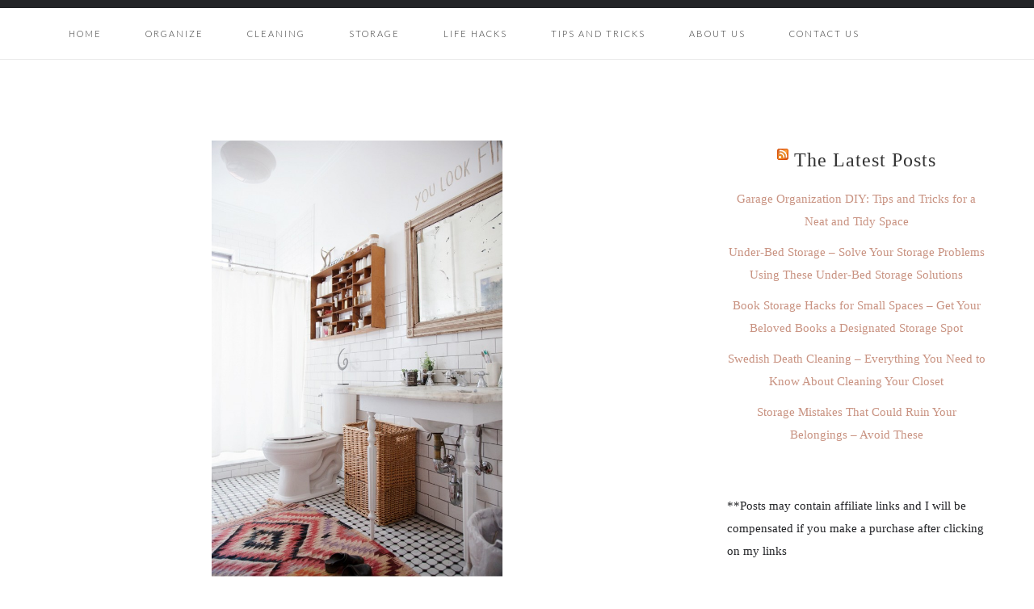

--- FILE ---
content_type: text/css
request_url: https://organizationjunkie.com/wp-content/themes/isabel/style.css?ver=1.5.1
body_size: 11588
content:
/*
	Theme Name: Isabel Theme by SkyandStars
	Theme URI: http://demo.skyandstars.co/isabel
	Description: Isabel is Genesis Child Theme.
	Author: SkyandStars.co
	Author URI: http://www.SkyandStars.co
	Version: 1.5.1
	Tags: accessibility-ready, block-styles, custom-colors, custom-logo, custom-menu, editor-style, featured-images, footer-widgets, full-width-template, left-sidebar, one-column, right-sidebar, rtl-language-support, sticky-post, theme-options, threaded-comments, translation-ready, two-columns, wide-blocks
	Template: genesis
*/


/* Table of Contents
- HTML5 Reset
	- Baseline Normalize
	- Box Sizing
	- Float Clearing
- Defaults
	- Typographical Elements
	- Headings
	- Objects
	- Gallery
	- Forms
	- Tables
	- Screen Reader Text
- Structure and Layout
	- Site Container
	- Site Inner
	- Home Layout
- Common Classes
	- Avatar
	- Genesis
	- Search Form
	- Titles
	- WordPress
- Widgets
	- Featured Content
	- Featured Posts
	- SHOP THE LOOK
	- Social Media Icons Entry Footer
- RELATED POSTS
- Plugins
	- Genesis eNews Extended
	- Genesis Simple FAQ
	- WPForms
- Skip Links
- Site Header
	- Title Area
- Site Navigation
	- Responsive Menu
	- Header Menu
	- Footer Menu
- Layout
- Content Area
	- Entry Content
	- Entry Meta
	- Pagination
	- Entry Comments
- Guttenberg	
- Sidebar
- Footer Widgets
- Site Footer
- Social Page
- Media Queries
	- Min-width: 960px
		- Site Header
		- Genesis Menu
		- Responsive Menu
		- Header Menu
		- Site Inner
		- Content
		- Sidebar
		- Author Box
		- After Entry
		- Column Classes
		- Entry Misc.
		- Footer Widgets
- Print Styles
*/


/* HTML5 Reset
---------------------------------------------------------------------------- */

/* normalize.css v8.0.1 | MIT License | github.com/necolas/normalize.css
---------------------------------------------------------------------------- */
/* stylelint-disable */
html{line-height:1.15;-webkit-text-size-adjust:100%}body{margin:0}main{display:block}h1{font-size:2em;margin:.67em 0}hr{box-sizing:content-box;height:0;overflow:visible}pre{font-family:monospace,monospace;font-size:1em}a{background-color:transparent}abbr[title]{border-bottom:none;text-decoration:underline;text-decoration:underline dotted}b,strong{font-weight:bolder}code,kbd,samp{font-family:monospace,monospace;font-size:1em}small{font-size:80%}sub,sup{font-size:75%;line-height:0;position:relative;vertical-align:baseline}sub{bottom:-.25em}sup{top:-.5em}img{border-style:none}button,input,optgroup,select,textarea{font-family:inherit;font-size:100%;line-height:1.15;margin:0}button,input{overflow:visible}button,select{text-transform:none}[type=button],[type=reset],[type=submit],button{-webkit-appearance:button}[type=button]::-moz-focus-inner,[type=reset]::-moz-focus-inner,[type=submit]::-moz-focus-inner,button::-moz-focus-inner{border-style:none;padding:0}[type=button]:-moz-focusring,[type=reset]:-moz-focusring,[type=submit]:-moz-focusring,button:-moz-focusring{outline:1px dotted ButtonText}fieldset{padding:.35em .75em .625em}legend{box-sizing:border-box;color:inherit;display:table;max-width:100%;padding:0;white-space:normal}progress{vertical-align:baseline}textarea{overflow:auto}[type=checkbox],[type=radio]{box-sizing:border-box;padding:0}[type=number]::-webkit-inner-spin-button,[type=number]::-webkit-outer-spin-button{height:auto}[type=search]{-webkit-appearance:textfield;outline-offset:-2px}[type=search]::-webkit-search-decoration{-webkit-appearance:none}::-webkit-file-upload-button{-webkit-appearance:button;font:inherit}details{display:block}summary{display:list-item}[hidden],template{display:none}
/* stylelint-enable */

/* Box Sizing
--------------------------------------------- */

html {
	box-sizing: border-box;
}

*,
*::before,
*::after {
	box-sizing: inherit;
}

/* Float Clearing
--------------------------------------------- */

.author-box::before,
.clearfix::before,
.entry::before,
.entry-content::before,
.footer-widgets::before,
.nav-primary::before,
.nav-secondary::before,
.pagination::before,
.site-container::before,
.site-footer::before,
.site-header::before,
.site-inner::before,
.widget::before,
.wrap::before {
	content: " ";
	display: table;
}

.author-box::after,
.clearfix::after,
.entry::after,
.entry-content::after,
.footer-widgets::after,
.nav-primary::after,
.nav-secondary::after,
.pagination::after,
.site-container::after,
.site-footer::after,
.site-header::after,
.site-inner::after,
.widget::after,
.wrap::after {
	clear: both;
	content: " ";
	display: table;
}


/* Defaults
---------------------------------------------------------------------------- */

/* Typographical Elements
--------------------------------------------- */

html {
	-moz-osx-font-smoothing: grayscale;
	-webkit-font-smoothing: antialiased;
}

::-moz-selection {
	 color: white;
	 background: #000;
}
::selection {
	 color: white;
	 background: #000;
}

body {
	color: #232427;
	font-family: "Lora", serif;
	font-size: 15px;
	font-weight: 400;
	line-height: 1.9;
	margin: 0;
	overflow-x: hidden;
	background-color: #ffffff;
}

body > div {font-size: inherit}
button,
input:focus,
input[type="button"],
input[type="reset"],
input[type="submit"],
textarea:focus,
.button,
.gallery img {
	transition: all 0.2s ease-in-out;
}

a {
	color: #c99382;
	text-decoration: none;
	transition: color 0.2s ease-in-out, background-color 0.2s ease-in-out;	
}

a:focus,
a:hover {
	color: #e2bdb1;
	text-decoration: none;
}

p {
	margin: 0 0 30px;
	padding: 0;
}

ol,
ul {
	margin: 0;
	padding: 0;
}

li {
	list-style-type: none;
}

hr {
	border: none;
	border-collapse: collapse;
	border-top: 1px solid #eee;
	clear: both;
	margin: 30px 0;
}

b,
strong {
	font-weight: 700;
}

blockquote,
cite,
em,
i {
	font-style: italic;
}

mark {
	background: #ddd;
	color: #333;
}

blockquote {
	margin: 30px;
}

/* Headings
--------------------------------------------- */

h1,
h2,
h3,
h4,
h5,
h6 {
	font-family: 'Cormorant Garamond', serif;
	font-weight: 700;
	line-height: 1.2;
	margin: 0 0 20px;
}

h1 {
	font-size: 34px;
}

h2 {
	font-size: 32px;
}

h3 {
	font-size: 30px;
}

h4 {
	font-size: 26px;
}

h5 {
	font-size: 24px;
}

h6 {
	font-size: 22px;
}

/* Objects
--------------------------------------------- */

embed,
iframe,
img,
object,
video,
.wp-caption {
	max-width: 100%;
}

img {
	height: auto;
	vertical-align: top;
}

figure {
	margin: 0;
}

/* Gallery
--------------------------------------------- */

.gallery {
	overflow: hidden;
}

.gallery img {
	border: 1px solid #eee;
	height: auto;
	padding: 4px;
}

.gallery img:focus,
.gallery img:hover {
	border: 1px solid #999;
	outline: none;
}

.gallery-columns-1 .gallery-item {
	width: 100%;
}

.gallery-columns-2 .gallery-item {
	width: 50%;
}

.gallery-columns-3 .gallery-item {
	width: 33%;
}

.gallery-columns-4 .gallery-item {
	width: 25%;
}

.gallery-columns-5 .gallery-item {
	width: 20%;
}

.gallery-columns-6 .gallery-item {
	width: 16.6666%;
}

.gallery-columns-7 .gallery-item {
	width: 14.2857%;
}

.gallery-columns-8 .gallery-item {
	width: 12.5%;
}

.gallery-columns-9 .gallery-item {
	width: 11.1111%;
}

.gallery-columns-2 .gallery-item:nth-child(2n+1),
.gallery-columns-3 .gallery-item:nth-child(3n+1),
.gallery-columns-4 .gallery-item:nth-child(4n+1),
.gallery-columns-5 .gallery-item:nth-child(5n+1),
.gallery-columns-6 .gallery-item:nth-child(6n+1),
.gallery-columns-7 .gallery-item:nth-child(7n+1),
.gallery-columns-8 .gallery-item:nth-child(8n+1),
.gallery-columns-9 .gallery-item:nth-child(9n+1) {
	clear: left;
}

.gallery-item {
	float: left;
	margin: 0 0 30px;
	text-align: center;
}

/* Forms
--------------------------------------------- */

input,
select,
textarea,
.enews-widget input {
    background-color: #fff;
    border: 1px solid #ddd;
    color: #5f5f5f;
    font-size: 14px;
    padding: 15px;
    width: 100%;
}

input:focus,
textarea:focus {
	border: 1px solid #999;
	outline: none;
}

input[type="checkbox"],
input[type="image"],
input[type="radio"] {
	width: auto;
}

::-ms-input-placeholder {
	color: #333;
	opacity: 1;
}

:-ms-input-placeholder {
	color: #333;
	opacity: 1;
}

::placeholder {
	color: #333;
	opacity: 1;
}

button,
input[type="button"],
input[type="reset"],
input[type="submit"],
.site-container div.wpforms-container-full .wpforms-form input[type="submit"],
.site-container div.wpforms-container-full .wpforms-form button[type="submit"],
.button {
	background-color: #c99382;
	border: 0;
	border-radius: 0;
	color: #fff;
	cursor: pointer;
	padding: 15px 30px;
	text-align: center;
	text-decoration: none;
	white-space: normal;
	width: auto;
	min-width: 150px;
	font-family: Lato;
	font-weight: 700;
	text-transform: uppercase;
	font-size: 11px;
	letter-spacing: 2px;
}

button:focus,
button:hover,
input[type="button"]:focus,
input[type="button"]:hover,
input[type="reset"]:focus,
input[type="reset"]:hover,
input[type="submit"]:focus,
input[type="submit"]:hover,
.site-container div.wpforms-container-full .wpforms-form input[type="submit"]:focus,
.site-container div.wpforms-container-full .wpforms-form input[type="submit"]:hover,
.site-container div.wpforms-container-full .wpforms-form button[type="submit"]:focus,
.site-container div.wpforms-container-full .wpforms-form button[type="submit"]:hover,
.button:focus,
.button:hover {
	background-color: #e2bdb1;
	border-width: 0;
	color: #fff;
}

.entry-content .button:focus,
.entry-content .button:hover {
	color: #fff;
}

.button {
	display: inline-block;
}

.site-container button:disabled,
.site-container button:disabled:hover,
.site-container input:disabled,
.site-container input:disabled:hover,
.site-container input[type="button"]:disabled,
.site-container input[type="button"]:disabled:hover,
.site-container input[type="reset"]:disabled,
.site-container input[type="reset"]:disabled:hover,
.site-container input[type="submit"]:disabled,
.site-container input[type="submit"]:disabled:hover {
	background-color: #eee;
	border-width: 0;
	color: #777;
	cursor: not-allowed;
}

input[type="search"]::-webkit-search-cancel-button,
input[type="search"]::-webkit-search-results-button {
	display: none;
}

/* Tables
--------------------------------------------- */

table {
	border-collapse: collapse;
	border-spacing: 0;
	margin-bottom: 40px;
	table-layout: fixed;
	width: 100%;
	word-break: break-all;
}

tbody {
	border-bottom: 1px solid #eee;
}

td,
th {
	text-align: left;
	vertical-align: top;
}

td {
	border-top: 1px solid #eee;
	padding: 10px;
}

th {
	font-weight: 600;
	padding: 0 10px 10px;
}

td:first-child,
th:first-child {
	padding-left: 0;
}

td:last-child,
th:last-child {
	padding-right: 0;
}

/* Screen Reader Text
--------------------------------------------- */

.screen-reader-shortcut,
.screen-reader-text,
.screen-reader-text span {
	border: 0;
	clip: rect(0, 0, 0, 0);
	height: 1px;
	overflow: hidden;
	position: absolute !important;
	width: 1px;
	word-wrap: normal !important;
}

.screen-reader-text:focus,
.screen-reader-shortcut:focus,
.widget_search input[type="submit"]:focus {
	background: #fff;
	box-shadow: 0 0 2px 2px rgba(0, 0, 0, 0.6);
	clip: auto !important;
	color: #333;
	display: block;
	font-size: 1em;
	font-weight: 700;
	height: auto;
	padding: 15px 23px 14px;
	text-decoration: none;
	width: auto;
	z-index: 100000; /* Above WP toolbar. */
}

.more-link {
	display: inline-block;
	position: relative;
	margin-bottom: 30px;
}


/* Structure and Layout
---------------------------------------------------------------------------- */

/* Site Container
--------------------------------------------- */

.site-container {
	animation: fadein 1s;
	word-wrap: break-word;
}

@keyframes fadein {

	from {
		opacity: 0;
	}

	to {
		opacity: 1;
	}

}

/* Site Inner
--------------------------------------------- */

.site-inner {
	clear: both;
	margin: 0 auto;
	padding: 0;
	max-width: 1200px;
}

.content {
	float: left;
	width: 67%; 
	margin:0 3% 0 0;
}
.sidebar-primary {
	float: right;
	width: 30%;

}
.sidebar {margin:0}
.article {padding:0;}


/* Home Layout
--------------------------------------------- */
.home .site-inner,
.isabel-blog-layout  .site-inner {
	padding-top: 10px;
}

.home .site-inner .entry-content,
.isabel-blog-layout  .site-inner .entry-content {
	text-align: left;
}
.home .site-inner .entry-content img,
.isabel-blog-layout  .site-inner .entry-content img,
.archive .site-inner .entry-content img {width: 360px;}
.home .site-inner .entry {
	/*border-bottom: 1px solid #f6f6f6;*/
	padding-bottom: 0;
}
.home .site-inner .share-after,
.isabel-blog-layout  .site-inner .share-after {
	display: none;
}
.home .entry-categories,
.home .entry-title,
.home p.entry-meta,
.isabel-blog-layout  .entry-categories,
.isabel-blog-layout  .entry-title,
.isabel-blog-layout  p.entry-meta,
.archive p.entry-meta,
.search p.entry-meta {
	text-align: left!important;
}
.home .entry-content a.more-link,
.home .site-inner .autoreadmore,
.isabel-blog-layout  .entry-content a.more-link,
.isabel-blog-layout  .site-inner .autoreadmore {
	display: table;
	margin: 20px 0;
}

/* Common Classes
---------------------------------------------------------------------------- */

/* Avatar
--------------------------------------------- */

.avatar {
	border-radius: 50%;
	float: left;
}

.author-box .avatar,
.alignleft .avatar {
	margin-right: 20px;
}

.alignright .avatar {
	margin-left: 20px;
}

.comment .avatar {
	margin: 0 15px 20px 0;
}

/* Genesis
--------------------------------------------- */

.after-entry,
.archive-description,
.author-box {
	margin-bottom: 40px;
}

.after-entry {
	box-shadow: 0 0 20px rgba(0, 0, 0, 0.05);
	padding: 20px 30px;
}

.after-entry .widget:last-of-type {
	margin-bottom: 0;
}

.breadcrumb {
	border-bottom: 1px solid #eee;
	font-size: 16px;
	margin-bottom: 40px;
	padding-bottom: 10px;
}

.genesis-title-hidden .breadcrumb {
	margin-top: 40px;
}

.archive-description p:last-child,
.author-box p:last-child {
	margin-bottom: 0;
}

/* Search Form
--------------------------------------------- */

.search-form {
	overflow: hidden;
}

.entry-content .search-form {
	margin-bottom: 40px;
	width: 50%;
}

.post-password-form input[type="submit"],
.search-form input[type="submit"] {
	margin-top: 10px;
}

.widget_search input[type="submit"] {
	border: 0;
	clip: rect(0, 0, 0, 0);
	height: 1px;
	margin: -1px;
	padding: 0;
	position: absolute;
	width: 1px;
	min-width: 1px!important;
}

/* Titles
--------------------------------------------- */

.archive-description .entry-title,
.archive-title,
.author-box-title {
	font-size: 34px;
    letter-spacing: 0px;
    margin: 8px 0px;
    color: #000000;
    text-align: left;
    font-weight: 400!important;
}


.entry-title {
	font-size: 34px; 
	letter-spacing: 0px; 
	margin: 8px 0px; 
	color: #000000; 
	text-align: left;
	font-weight: 400!important;
}

.page .entry-title {
	text-align: center;
}

.entry-title a,
.sidebar .widget-title a {
	color: #333;
	text-decoration: none;
}

.entry-title a:focus,
.entry-title a:hover {
	color: #c99382;
}

.about-title,
.widget-title {
	color: #000000;
	font-size: 24px;
    letter-spacing: 1px;
	display: block;
	text-align: center;
	position: relative;
	padding: 10px;
	margin-bottom: 10px;
	font-weight: 400!important;
}

.genesis-title-hidden .site-inner {
	padding-top: 0;
}

/* WordPress
--------------------------------------------- */

a.aligncenter img {
	display: block;
	margin: 0 auto;
}

a.alignnone {
	display: inline-block;
}

.alignleft {
	float: left;
	text-align: left;
}

.alignright {
	float: right;
	text-align: right;
}

a.alignleft,
a.alignnone,
a.alignright {
	max-width: 100%;
}

img.centered,
.aligncenter,
.singular-image {
	display: block;
	margin: 0 auto 30px;
}

img.alignnone,
.alignnone {
	margin-bottom: 15px;
}

a.alignleft,
img.alignleft,
.wp-caption.alignleft {
	margin: 0 20px 20px 0;
}

a.alignright,
img.alignright,
.wp-caption.alignright {
	margin: 0 0 20px 20px;
}

.gallery-caption,
.wp-caption-text {
	font-size: 14px;
	font-weight: 600;
	margin: 0;
	text-align: center;
}

.entry-content p.wp-caption-text {
	margin-bottom: 0;
}

.entry-content .wp-audio-shortcode,
.entry-content .wp-playlist,
.entry-content .wp-video {
	margin: 0 0 30px;
}

/* Widgets
---------------------------------------------------------------------------- */

.widget {
	margin-bottom: 0;
}

.widget p:last-child,
.widget ul > li:last-of-type {
	margin-bottom: 0;
}

.widget ul > li {
	margin-bottom: 10px;
	text-align: center;
}

.widget ul > li:last-of-type {
	padding-bottom: 0;
}

.widget ol > li {
	list-style-position: inside;
	list-style-type: decimal;
	padding-left: 20px;
	text-indent: -20px;
}

.widget li li {
	border: 0;
	margin: 0 0 0 30px;
	padding: 0;
}

.widget_calendar table {
	width: 100%;
}

.widget_calendar td,
.widget_calendar th {
	text-align: center;
}

/* circle pp */
    .circle-pp {
    display: block;
    text-align: center;
	margin:0 auto 20px;
}
.circle-pp img {
    border-radius: 1000px;
    -moz-border-radius: 1000px;
    -webkit-border-radius: 1000px;
	width: 230px; height: 230px;
}
.about-widget {color: #333333; text-align: center;}
.about-p {text-align: center;}

.widget_categories li, .sidebar .widget_archive li {
	border-bottom: none;
	margin-bottom: 1px;
	padding-bottom: 0;
}
.sidebar .widget_archive li a {
	display: block;
	padding: 5px 0;
	text-align: center;
}
.widget_categories li a {
	display: block;
    padding: 10px 5px;
    margin: 3px 0;
    text-align: center;
	color:#5d5d5d;
	font-style: italic;
	border: 1px solid #dddddd;
}
.widget_categories li a:hover {
	background-color: #e3cec8;
	border: 1px solid #e3cec8;
	color: #ffffff;
}

/* Featured Content
--------------------------------------------- */

.featured-content .entry {
	border-bottom: none;
	margin-bottom: 20px!important;
}

.featured-content .entry:last-of-type {
	border-bottom: none;
	margin-bottom: 0;
}

.featured-content .entry-title {
	font-size: 18px;
	margin-bottom: 5px;
	margin-top: 15px;
	letter-spacing: 0;
}

.featured-content .entry-header {
	padding-top: 0;
}

.featured-content article > a {
	margin-bottom: 0!important;
}

/* Sidebar featured posts
------------------------------------------------------------ */
.featuredpost article .entry-image {
	width: 75px;
	height: auto;
}
.featuredpost article .entry-title {
	text-transform: none;
	text-align: left;
	margin-top: 0px;
}
.featuredpost article p.entry-meta {
	text-align: left;
	font-size: 12px;
}
.featured-content .entry {
	margin-bottom: 20px!important;
}


/* Featured Boxes
--------------------------------------------- */
#home-featured {
	margin: 20px auto 50px;
	padding:0;
}
#home-featured .wrap {
	clear: both;
    margin: 0 auto;
    padding: 0;
    max-width: 1150px;
}
#home-featured .widget {
	float: left;
	width: 33.33%;
	margin:0 auto;
	padding:0 10px;
	position: relative;
	display: inline-block;
}
#home-featured .wrap section:last-child {margin-right:0}


#home-featured .widget {
	overflow: hidden;
}
#home-featured .widget a img {
	transition: 0.5s all ease-in-out; 
	opacity: 1;
}
#home-featured .widget:hover img { 
    opacity: 0.8;
} 

#home-featured h4 {
	font-weight: 400;
	position: absolute;
	margin:0;
	width: 70%;
	padding:15px 20px;
	text-align:center;
	text-transform: uppercase;
	font-size: 16px;
	letter-spacing: 4px;
	z-index: 999;
	background-color: #ffffff;
	opacity: 1;
	top: 40%;
	left:15%;
	color: #000000;
	display: table-cell;
	border: 1px solid #ddd;
	outline: 5px solid #fff;
}

#home-featured .entry-header {
	position: absolute;
	top:0;
}


/* SHOP THE LOOK
------------------------------------------------------------ */
#shopthelook {
	overflow: auto; position: relative; 
	margin: 0 auto; 
	width: 52%; 
	float: right;
}
.stl_title {
	margin-top: 0;
	font-family: Lato;
	font-size: 11px;
	font-weight: 400!important;
	letter-spacing: 2px;
	text-align: left;
	text-transform: uppercase;
}
.single-post #shopthelook {
	overflow: auto; 
	position: relative; 
	margin: 0 auto; 
	width: 100%; 
	float: none;
}

/* Social Media Icons Entry Footer
------------------------------------------------------------ */
.social-media-icons a {
	display:inline-block;
	text-align: center;
	margin:0 5px;
	padding: 3px 0;
	font-size: 13px;
}
.share-small .no-count .share {width: 20px;}
.share-after {margin: 10px auto; text-align: center;}
.share-small .count {display: none}
.share-filled .share {background: none!important}
.share-small .share:before, .share-medium .share:before, .share-tall .share:before {color: #999999}
.share-small .share, .share-small .count, .share-small .share:hover, .share-small .count:hover {color: #999999}
.share-small .share {
	border-top-left-radius: 0;
    border-bottom-left-radius: 0;
}
.share-small .share, .share-small .count {
	font-family: 'Noto Sans', sans-serif;
	font-size: 11px;
}

/*
* RELATED POSTS
* -----------------------------------------------------------------------------
*/
.related {
	margin-bottom: 2em;
	background-color: #fff;
	padding: 20px 45px;
}
.related .widget-title {
    font-size: 13px;
    font-family: lato;
    font-weight: 400;
    letter-spacing: 2px;
    text-transform: uppercase;
    display: block;
    text-align: center;
    position: relative;
    padding: 10px;
    border: none;
}
.related-posts-list {
	overflow: hidden;
}
.related-post {
	float: left;
	width: 33%;
	margin: 0 0 1em;
	padding: 0 1%;
	text-align: center;
    font-weight: 400;
}
.related-image img:hover {
	opacity: 0.8;
}
.related-post a {
	color: inherit;
}
.related-post a:hover {
	color: #c99382;
}
.related-post-title {
	font-size: 15px;
	margin-top: 5px;
}

/* Plugins
---------------------------------------------------------------------------- */

/* Genesis eNews Extended
--------------------------------------------- */

.after-entry .enews {
	text-align: center;
	padding: 10px;
}

.sidebar .enews {
	background-color: #f3f3f3;
	padding: 10px 20px 30px;
}

.enews-widget input {
	font-size: 15px;
	margin-bottom: 10px;
}

.after-entry .enews-widget input {
	text-align: center;
}

.enews-widget input[type="submit"] {
	margin: 0;
	width: 100%;
	padding: 15px 5px;
	font-family: Lato;
	font-weight: 700;
	text-transform: uppercase;
	font-size: 11px;
	letter-spacing: 2px;
	background-color: #c99382;
	color: #ffffff;
}
.enews-widget input[type="submit"]:hover {
	background-color: #e2bdb1;
	color: #ffffff;
}
.enews form + p {
	margin-top: 20px;
}

/* Genesis Simple FAQ
--------------------------------------------- */

.gs-faq__question {
	background: transparent;
	border-bottom: 1px solid #eee;
	color: #333;
	padding-left: 0;
	padding-right: 0;
}

.gs-faq__question:focus,
.gs-faq__question:hover {
	background: transparent;
	color: #656460;
}

.gs-faq__question::after {
	content: "\f132";
	font-family: dashicons; /* stylelint-disable-line font-family-no-missing-generic-family-keyword */
	float: right;
}

.gs-faq__question.gs-faq--expanded::after {
	content: "\f460";
}

/* WP Forms
--------------------------------------------- */

.entry-content .wpforms-container {
	margin-bottom: 40px;
}

.entry-content .wpforms-form .wpforms-field {
	clear: both;
	margin: 20px 0;
	overflow: hidden;
}

.site-container .wpforms-container .wpforms-form .wpforms-field input {
	border-radius: 0;
	height: auto;
	padding: 15px;
}

.site-container .entry-content .wpforms-form .wpforms-field-label {
	font-weight: 400;
}

.site-container .entry-content .wpforms-form .wpforms-field-sublabel {
	font-size: 14px;
	font-weight: 300;
}

.entry-content .wpforms-form .wpforms-field-hp {
	display: none !important;
	left: -9000px !important;
	position: absolute !important;
}

.site-container .entry-content .wpforms-form textarea {
	padding: 15px;
}

.site-container .entry-content .wpforms-form textarea.wpforms-field-small {
	height: 120px;
}

.site-container .entry-content .wpforms-form textarea.wpforms-field-medium {
	height: 200px;
}

.site-container .entry-content .wpforms-form textarea.wpforms-field-large {
	height: 300px;
}


/* Skip Links
---------------------------------------------------------------------------- */

.genesis-skip-link {
	margin: 0;
}

.genesis-skip-link .skip-link-hidden {
	display: none;
	visibility: hidden;
}

.genesis-skip-link li {
	height: 0;
	list-style: none;
	width: 0;
}

/* Display outline on focus */
:focus {
	color: #333;
	outline: #ccc solid 1px;
}


/* Site Header
---------------------------------------------------------------------------- */

.site-header {
	padding: 105px 0 30px;
}

.header-image .site-description, .header-image .site-title a {
    overflow: hidden;
    text-indent: 100%;
    white-space: nowrap;
}

.header-image .site-title > a {
    background-position: center center!important;
    min-height: 180px;
    width: 100%;
	 background-size: contain !important;
	 float: left;
}

/* Title Area
--------------------------------------------- */
.site-header .wrap {
	max-width: 100%;
}
.header-full-width .title-area {
    width: 100%;
}

.title-area {
	float: none;
	padding: 0;
	text-align: center;
}

.wp-custom-logo .title-area {
	max-width: 350px;
	padding-bottom: 5px;
	padding-top: 5px;
	width: 100%;
}

.wp-custom-logo .title-area img {
	width: auto;
}

.site-title {
	text-transform: uppercase;
	font-size: 50px;
	letter-spacing: 2px;
	text-align: center;
	margin:0;
	font-family: Playfair Display;
	font-weight: 400;
}
.site-title a,
.site-title a:focus,
.site-title a:hover {
	color: #000;
	text-decoration: none;
}

.wp-custom-logo .site-title {
	border: 0;
	clip: rect(0, 0, 0, 0);
	height: 1px;
	overflow: hidden;
	position: absolute !important;
	width: 1px;
	word-wrap: normal !important;
}

.site-description {
	font-family: 'Karla', sans-serif;
	color: #5f5f5f; 
	text-align: center; 
	font-size: 12px; 
	padding: 7px 0 0; 
	letter-spacing: 3px; 
	margin-bottom: 0; 
	text-transform: uppercase;
}


/* Site Navigation
---------------------------------------------------------------------------- */

.genesis-nav-menu {
	clear: both;
	line-height: 1;
	width: 100%;
}

.genesis-nav-menu .menu-item {
	display: inline-block;
	position: relative;
}

.genesis-nav-menu a {
	color: #333333;
	display: block;
	font-family: 'Lato', sans-serif;
	font-size: 11px;
	letter-spacing: 2px;
	font-weight: 300;
	outline-offset: -1px;
	padding: 26px 25px;
	text-decoration: none;
	text-transform: uppercase;
}

.genesis-nav-menu a:focus,
.genesis-nav-menu a:hover,
.genesis-nav-menu .sub-menu .current-menu-item > a:focus,
.genesis-nav-menu .sub-menu .current-menu-item > a:hover {
	color: #c99382;
	text-decoration: none;
}

.genesis-nav-menu .sub-menu {
	clear: both;
	display: none;
	left: -9999px;
	margin: 0;
	opacity: 1;
	padding-left: 15px;
	position: static;
	z-index: 99;
	width: 200px;
}

.genesis-nav-menu .sub-menu a {
	background-color: #ffffff;
    color: #222;
    border-top: 0;
    padding: 20px;
    position: relative;
    width: 200px;
    word-wrap: break-word;
    text-align: left;
}

.genesis-nav-menu .sub-menu a:hover {
	color: #c99382;
}

.genesis-nav-menu .menu-item:focus,
.genesis-nav-menu .menu-item:hover {
	position: relative;
}

.genesis-nav-menu .menu-item:hover > .sub-menu {
	display: block;
	left: auto;
	opacity: 1;
}

.genesis-nav-menu .menu-item:focus,
	.genesis-nav-menu .menu-item:hover {
		position: relative;
	}

	.genesis-nav-menu > .menu-bold > a {
		font-weight: 700;
	}

	.genesis-nav-menu > .menu-highlight > a {
		background-color: #333;
		color: #fff;
		font-weight: 600;
		margin-left: 15px;
		padding-left: 20px;
		padding-right: 20px;
	}

	.genesis-nav-menu > .menu-highlight > a:focus,
	.genesis-nav-menu > .menu-highlight > a:hover {
		background-color: #656460;
	}

	.genesis-nav-menu .sub-menu {
		opacity: 0;
		padding-left: 0;
		position: absolute;
		transition: opacity 0.4s ease-in-out;
		text-align: center;
	}

	.genesis-nav-menu .sub-menu a {
		padding-bottom: 15px;
		padding-top: 15px;
		padding-left: 15px;
		border: 1px solid #ebebeb;
		border-top: 0;
	}

	.genesis-nav-menu .sub-menu .sub-menu {
		margin: -42px 0 0 199px;
	}

.nav-primary {
	border-bottom: 1px solid #ebebeb;
	border-top: 10px solid #e3cec8;
}
.nav-primary .wrap {
	max-width: 1160px;
	margin: 0 auto;
}
.nav-primary .widget-area {
	margin:0;
	display: inline-block;
	position: relative;
	float: right;
}

/* Responsive Menu
--------------------------------------------- */

.menu .menu-item:focus {
	position: static;
}

.menu .menu-item > a:focus + ul.sub-menu,
.menu .menu-item.sfHover > ul.sub-menu {
	left: auto;
	opacity: 1;
}

.genesis-responsive-menu {
	display: none;
	position: relative;
}

.genesis-responsive-menu .genesis-nav-menu .menu-item:hover > .sub-menu {
	display: none;
}

.sub-menu-toggletop,
.menu-toggletop,
.sub-menu-toggle,
.menu-toggle {
	display: none;
	visibility: hidden;
}

/*
* EXTRA SOSMED
* -----------------------------------------------------------------------------
*/
#socmedicons {
	margin: 0;
	padding: 0;
	text-align: center;
}
#menu #socmedicons {padding-right:20px;}
#socmedicons a {
	color: #333333;
	display: inline-block;
	line-height: 63px;
	padding: 0 10px;
	font-size: 14px;
}
#socmedicons a:hover {
	color: #c99382;
}
aside #socmedicons a{
	font-size: 14px;
}

/* Header Menu
--------------------------------------------- */

.nav-primary {
	clear: left;
	padding: 0;
	width: 100%;
	background-color: #ffffff;
	position: fixed;
	z-index: 999;
}


/* Footer Menu
--------------------------------------------- */

.nav-secondary {
	margin-top: 10px;
}

.nav-secondary .genesis-nav-menu {
	line-height: 1.5;
}

.nav-secondary .menu-item {
	display: inline-block;
}

.nav-secondary a {
	margin-left: 10px;
	margin-right: 10px;
	padding: 0;
}

/* Layout
---------------------------------------------------------------------------- */
.content-sidebar-sidebar .content-sidebar-wrap, .sidebar-content-sidebar .content-sidebar-wrap, .sidebar-sidebar-content .content-sidebar-wrap {
	width: 850px;
}
.content-sidebar-sidebar .content, .sidebar-content-sidebar .content, .sidebar-sidebar-content .content {width: 540px}
.full-width-content .content {width: 100%; margin:0; padding:0;}
.sidebar-content .content {}
	.sidebar-content .content article {padding: 0;}
.content-sidebar-sidebar  .content {border: none;}
.content-sidebar-sidebar .content article, .sidebar-sidebar-content .content article  {padding:0}
.content-sidebar-sidebar .content-sidebar-wrap, .sidebar-content-sidebar .content-sidebar-wrap, .sidebar-sidebar-content .content-sidebar-wrap {
	width: 900px;}
.sidebar-secondary {width: 180px;}
.sidebar-sidebar-content .content {padding:0;}
.sidebar-sidebar-content .sidebar {padding: 0 15px; }
.sidebar-content .sidebar-primary, 
.sidebar-sidebar-content .sidebar-primary {
    float: left;
}
.sidebar-content .content {
	float: right;
	margin: 0 0 0 3%;
}

/* Content Area
---------------------------------------------------------------------------- */

/* Entry Content
--------------------------------------------- */

.entry {
	margin-bottom: 40px;
	background-color: #fff;
}

.entry-content {
	/*overflow: hidden;*/
	padding: 0;
}

.home .entry-content,
.archive .entry-content,
.search .entry-content {
	text-align: left;
}

.entry-content ol,
.entry-content ul {
	margin-bottom: 30px;
	padding-left: 40px;
}

.entry-content ol > li {
	list-style-type: decimal;
}

.entry-content ul > li {
	list-style-type: disc;
}

.entry-content ol ul > li,
.entry-content ul ul > li {
	list-style-type: circle;
}

.entry-content ol ol,
.entry-content ul ul {
	margin-bottom: 0;
}

.entry-content code {
	background-color: #f5f5f5;
}

.content .sticky {
	background-color: #f5f5f5;
	padding: 30px;
}

/*img.alignnone,
img.aligncenter, 
img.singular-image,
.wp-block-image img {
	height: auto;
	max-width: 120%!important;
	left: 50%;
    position: relative;
    transform: translateX(-50%);
    -webkit-transform: translateX(-50%);
}*/

.entry-content a {
	border-bottom: none!important;
	text-decoration: none!important;
}

.entry-content p a.autoreadmore {
	display: table;
	width: 150px;
	text-align: center;
	text-transform: uppercase;
	padding: 8px 2px;
	background-color: #c99382;
	color: #ffffff;
	margin:  20px 0;
	border:none;
	font-size: 11px;
	font-family: Lato, sans-serif;
	letter-spacing: 2px;
	font-weight: 700;
}
.entry-content p a.autoreadmore span {
	text-transform: none;
	font-style: italic;
}
.entry-content p a.autoreadmore:hover {
	background-color: #e2bdb1;
	color:#ffffff;
	border:none;
}

/* Entry Meta
--------------------------------------------- */
.entry-header {
	padding: 0;
	margin-bottom: 15px;
}

.home p.entry-meta,
.archive p.entry-meta,
.search p.entry-meta {
	margin-top: 40px;
}
p.entry-meta {
	font-size: 11px;
	font-family: Lato, sans-serif;
	color: #757575;
    margin-bottom: 0;
    font-weight: 400;
    text-align: left;
    padding: 0;
    position: relative;
    text-transform: uppercase;
    letter-spacing: 2px;
}

.entry-footer .entry-meta {
	border-top: 1px solid #eee;
	padding-top: 20px;
}

.entry-categories,
.entry-tags,
.entry-time {
	display: inline-block;
	text-align: left;
	padding-right: 0;
}

.entry-comments-link::before {
	content: "\2014";
	margin: 0 6px 0 2px;
}

/* Pagination
--------------------------------------------- */

.pagination {
	clear: both;
	margin: 60px 0;
}

.adjacent-entry-pagination {
	margin-bottom: 0;
}

.archive-pagination ul {
    margin: 15px auto;
    text-align: center;
    width: 100%;
	font-family: Raleway;
}
.archive-pagination ul li {
    display: inline-block;
    float: none;
    margin: 0 1px;
}
.archive-pagination {
	margin:20px 0; 
	padding:0;
	text-transform: uppercase;
	font-size: 14px;
	letter-spacing: 2px;}


.archive-pagination .active a {
	background-color: #fff; 
	color: #5f5f5f; 
	border: none;
}
.archive-pagination li a,
.pagination-next a,
.pagination-previous a {
    font-size: 12px;
    text-transform: uppercase;
    padding: 15px;
	background-color: #fff; 
	color: #5f5f5f; 
	border: none;
}
.archive-pagination li a:hover,
.pagination-next a:hover,
.pagination-previous a:hover {
	background-color: #e2bdb1; 
	color: #ffffff;
}

.prevnext-post {
	width: 100%;
	overflow: auto;
	font-size: 15px;
	padding: 15px 0;
    font-weight: 400;
    margin-bottom: 25px;
}
.prevnext-post a {color: #484848;}
.prevnext-post a:hover {color: #c99382;}
.prevnext-post .previous {
	float: left;
	text-align: left;
	width: auto;
}
.prevnext-post .next {
	float: right;
	text-align: right;
	width: auto;
}



/* Entry Comments
--------------------------------------------- */

.comment {border:none; font-size: 15px;}
.comment .avatar {display: none}
.comment .comment-author, .comment .comment-meta {display: inline-block;}
.comment-respond, .entry-comments, .entry-pings {margin-bottom: 40px;}
li.comment .children {padding:0 0 0 40px;}
.comment .comment-header {
	font-family: Raleway;
	font-size: 11px;
	letter-spacing: 1px;
}
.comment .says {display: none}
.comment-author-name {text-transform: uppercase;}
.comment-list article {
	background-color: #fff;
	padding: 2em;
}

li.comment .comment-reply {
	margin: 0; 
	font-family: Raleway; 
	font-size: 12px;
	text-transform: uppercase;
	letter-spacing: 2px;
}
li.comment .comment-reply a {
	color:#000; 
	padding: 0;
}
li.comment .comment-reply a:hover {
	color:#000; 
}

.comment-respond,
.entry-comments,
.entry-pings {
	margin-bottom: 40px;
}

.comment-list li {
	padding: 40px 0 0 30px;
}

.comment-list .depth-1 {
	padding-left: 0;
}

.comment-header {
	margin-bottom: 10px;
}

.comment-content {
	clear: both;
}

.comment-content ul > li {
	list-style-type: disc;
}

.comment-respond input[type="email"],
.comment-respond input[type="text"],
.comment-respond input[type="url"] {
	width: 50%;
}

.comment-respond label {
	display: block;
	margin-right: 12px;
	font-size: 14px;
}

.comment-header p {
	margin-bottom: 0;
}

.entry-pings .reply {
	display: none;
}

.comment-form-cookies-consent label {
	display: inline;
	padding-left: 10px;
}

.comment-list li {padding:15px 0; margin-top:0}
.comment-list li li {margin-right:0}
.comment-respond input[type="email"], .comment-respond input[type="text"], .comment-respond input[type="url"], textarea {
    width: 100%;
}
.comment-respond, .entry-comments, .entry-pings {
	padding: 0;
}


li.comment {    
    border:none;
	background: none;
}

p.comment-subscription-form {margin-bottom: 10px;}
p#form-allowed-tags {display: none}
.comment-author, .comment-author  a  {font-size: 12px; color: #000000}
.comment-meta {font-size: 12px; font-style: italic;}
.comment-meta {margin-bottom: 15px;}
.comment-content p {margin-bottom: 10px;}
.comment-content p.alert {font-style: italic; color:#cbcbcb}

.comment-list article {border-bottom: none}

#respond {padding: 0; font-size: 13px;}

#respond h3,
#comments h3,
.entry-comments h3,
#reply-title {
	padding:0;
	font-weight: 400;
	text-align: center;
	letter-spacing: 1px;
	margin-bottom: 1px;
}
.logged-in-as,
.comment-notes {
	text-align: center; 
	margin-bottom: 15px;
	font-family: Lato;
	text-transform: uppercase;
	letter-spacing: 2px;
	font-size: 11px;
}
#respond textarea {width: 100%; height: 120px; font-size: 13px;}
.required {color: #bc0000}


.comment-respond input[type="submit"] {
	padding: 15px 10px;
	border: none;
	background-color: #c99382;
    color: #ffffff;
	width: 180px!important;
	margin:0!important;
	display: block;
	font-size: 11px;
	font-weight: 700;
	font-family: lato;
	letter-spacing:2px;
	text-transform: uppercase;
}
.comment-respond input[type="submit"]:hover {
	background-color: #e2bdb1;
	color: #ffffff;
}

.comment-form p {
	margin-bottom: 10px;
}

/* Guttenberg
---------------------------------------------------------------------------- */
/* Drop Caps
---------------------------------------------------------------------------- */

.site-container p.has-drop-cap:not(:focus)::first-letter {
	margin: 0.02em 0.08em 0 -0.08em;
}

.site-container p.has-larger-font-size.has-drop-cap:not(:focus)::first-letter,
.site-container p.has-small-font-size.has-drop-cap:not(:focus)::first-letter {
	margin-right: 0.01em;
}

/* Headings
---------------------------------------------------------------------------- */

h1.light,
h2.light,
h3.light,
h4.light,
h5.light,
h6.light {
	color: #f5f5f5;
}

/* Background Color
---------------------------------------------------------------------------- */

.site-container p.has-background {
	padding: 25px 30px;
}

.site-container p.has-background.box-shadow {
	box-shadow: 0 0 20px rgba(0, 0, 0, 0.1);
}

.site-container p.has-text-color a,
.site-container p.has-background a {
	color: inherit;
}

.site-container p.has-background a:focus,
.site-container p.has-background a:hover,
.site-container p.has-text-color a:focus,
.site-container p.has-text-color a:hover {
	color: inherit;
	text-decoration: none;
}

.site-container p.has-background.light-text a {
	color: #fff;
	text-decoration: underline;
}

.site-container p.has-background.light-text a:focus,
.site-container p.has-background.light-text a:hover {
	text-decoration: none;
}

/* Alignment
---------------------------------------------------------------------------- */

.wp-block-button.alignleft,
.wp-block-cover.alignleft,
.wp-block-image .alignleft {
	margin-right: 2em;
}

.wp-block-button.alignright,
.wp-block-cover.alignright,
.wp-block-image .alignright {
	margin-left: 2em;
}

.wp-block-image.alignwide,
.wp-block-image.alignfull,
.wp-block-embed.alignwide,
.wp-block-embed.alignfull {
	margin-bottom: 30px;
}

.full-width-content .site-container .alignfull {
	margin-left: calc(-100vw / 2 + 100% / 2);
	margin-right: calc(-100vw / 2 + 100% / 2);
	max-width: 100vw;
}

.content-sidebar .site-container .alignfull,
.sidebar-content .site-container .alignfull {
	margin: 0 0 2em;
	width: 100%;
}

@media only screen and (max-width: 600px) {

	.wp-block-button.home-contact {
		float: left;
		margin-left: 0;
	}

}

/* Columns
---------------------------------------------------------------------------- */

.site-container .wp-block-columns {
	margin-bottom: 30px;
}

.site-container .wp-block-columns.alignfull {
	padding: 0 30px;
}

/* Cover Image
---------------------------------------------------------------------------- */

.full-width-content .site-container .wp-block-cover.alignfull {
	width: 100vw;
}

.site-container .wp-block-cover .wp-block-cover-text {
	font-size: 48px;
}

/* Buttons
---------------------------------------------------------------------------- */

.site-container .wp-block-button .wp-block-button__link {
	border-width: 0;
	border-radius: 5px;
	cursor: pointer;
	font-size: 16px;
	font-family: "Karla", serif;
	font-weight: 600;
	padding: 15px 30px;
	text-align: center;
	text-decoration: none;
	white-space: normal;
	width: auto;
}

/* Button Variations */
.site-container .wp-block-button.is-style-squared .wp-block-button__link {
	border-radius: 0;
}

.site-container .wp-block-button.is-style-outline .wp-block-button__link {
	background-color: transparent;
	border: 2px solid currentColor;
	border-radius: 0;
	padding: 13px 28px;
}

.site-container .wp-block-button .wp-block-button__link:focus,
.site-container .wp-block-button .wp-block-button__link:hover,
.site-container .wp-block-button.is-style-outline .wp-block-button__link:focus,
.site-container .wp-block-button.is-style-outline .wp-block-button__link:hover {
	box-shadow: inset 0 0 200px rgba(230, 230, 230, 0.25);
}

/* Blockquotes and captions
---------------------------------------------------------------------------- */

.site-container .wp-block-pullquote,
.site-container .wp-block-quote {
	border: none;
	margin: 24px 24px 36px;
}

.wp-block-pullquote.alignleft {
	margin: 0 2em 1.5em 0;
}

.wp-block-pullquote.alignright {
	margin: 0 0 1.5em 2em;
}

.site-container .wp-block-pullquote p,
.site-container .wp-block-quote p {
	font-family: "Karla", serif;
	font-size: 21px;
	font-style: italic;
	line-height: 1.8;
	margin-bottom: 42px;
}

.site-container .wp-block-pullquote p,
.site-container .wp-block-quote.is-style-large p {
	font-size: 32px;
}

.site-container .wp-block-pullquote.is-style-solid-color p {
	color: #fff;
	margin-bottom: 42px;
	text-align: center;
}

.site-container .wp-block-pullquote.is-style-solid-color {
	background-color: #333;
}

.wp-block-pullquote.is-style-solid-color.alignleft blockquote,
.wp-block-pullquote.is-style-solid-color.alignright blockquote {
	max-width: 80%;
}

.site-container .wp-block-pullquote:not(.is-style-solid-color)[style*="border-color"] {
	border: 2px solid;
	border-left: none;
	border-right: none;
}

.site-container .wp-block-pullquote cite,
.site-container .wp-block-quote cite {
	color: #666;
	display: block;
	font-family: "Karla", serif;
	font-size: 16px;
	font-style: italic;
	margin-top: -25px;
	text-align: inherit;
	text-transform: none;
}

.site-container .wp-block-pullquote cite {
	text-align: center;
}

.site-container .wp-block-pullquote.is-style-solid-color cite {
	color: #fff;
	font-style: italic;
}

.site-container .wp-block-pullquote .has-text-color cite,
.site-container .wp-block-pullquote .has-text-color p {
	color: currentColor;
}

.site-container .wp-block-audio figcaption,
.site-container .wp-block-embed figcaption,
.site-container .wp-block-image figcaption {
	color: #666;
	font-size: 16px;
	font-style: italic;
	margin-bottom: 30px;
	margin-top: 10px;
}

/* Category Block
---------------------------------------------------------------------------- */

.site-container .wp-block-categories,
.site-container .wp-block-categories ol,
.site-container .wp-block-categories ul {
	margin-left: 0;
	padding-left: 0;
}

.site-container .wp-block-categories li {
	list-style-type: none;
}

.site-container .wp-block-categories.aligncenter {
	text-align: center;
}

.site-container .wp-block-categories-list.alignfull {
	padding: 0 30px;
}

/* Latest Posts Block
---------------------------------------------------------------------------- */

.site-container .wp-block-latest-posts {
	clear: both;
	margin-left: 0;
	padding-left: 0;
}

.site-container .wp-block-latest-posts li {
	list-style-type: none;
}

.site-container .wp-block-latest-posts.aligncenter {
	text-align: center;
}

.site-container .wp-block-latest-posts.alignfull {
	padding: 0 30px;
}

/* Other Blocks
---------------------------------------------------------------------------- */

.wp-block-preformatted,
.wp-block-verse {
	font-size: 16px;
}

.wp-block-preformatted {
	white-space: pre-wrap;
}

hr.wp-block-separator {
	border: none;
	border-top: 1px solid #eee;
	margin: 1.65em auto;
}

.wp-block-separator:not(.is-style-wide):not(.is-style-dots) {
	max-width: 100px;
}

.wp-block-audio audio {
	display: inline-block;
	width: 100%;
}

.site-container .wp-block-gallery {
	padding-left: 0;
}

.full-width-content .site-container .wp-block-table.alignfull {
	margin: 0;
	width: 100%;
}


.full-width-content .site-container .wp-block-table.alignwide {
	width: calc(100% + 360px);
}

.full-width-content .site-container .wp-block-table.alignfull {
	margin-left: calc(-98vw / 2 + 100% / 2);
	margin-right: calc(-98vw / 2 + 100% / 2);
	width: 98vw;
}


@media only screen and (max-width: 600px) {

.wp-block-media-text.is-stacked-on-mobile figure {
	margin-bottom: 20px;
}

}


/* Sidebar
---------------------------------------------------------------------------- */

.sidebar {
	padding: 0;
}

.sidebar .widget {
	margin-bottom: 40px;
	padding: 0 20px 20px;
	background-color: #ffffff;
}

.sidebar p {
	margin-bottom: 20px;
}

/* Footer Widgets
---------------------------------------------------------------------------- */

.footer-widgets {
	margin: 50px auto 0;
	overflow: hidden;
	position: relative;
	background-color: #f6f6f6;
	padding: 0;
	clear: both;
}
.footer-widgets p {margin-bottom: 15px;}
.footer-widgets  .widget {margin-bottom: 24px;}
.footer-widgets-1,.footer-widgets-2,.footer-widgets-3  {
	width: 33%;
	float: left;
	padding:0 25px;
}

.footer-widgets li {
	list-style-type: none;
	margin-bottom: 3px;
	word-wrap: break-word;
	border-bottom: none;
	font-size: 12px;
}

.footer-widgets .search-form {
	width: 100%;
}

.footer-widgets .wrap {
	width: 1130px;
	padding: 40px 0;
	overflow: hidden;
	position: relative;
	margin: 0 auto;
}
.footer-widget-area {
	margin-bottom: 40px;
	padding-left: 30px;
	padding-right: 30px;
}

.footer-widget-area:last-child,
.footer-widgets .widget:last-child {
	margin-bottom: 0;
}

.footer-widgets .widget_nav_menu li {
	text-transform: uppercase;
	letter-spacing: 2px;
	font-size: 11px;
}

.footer-widgets .widget_nav_menu li a {
	color: #000;
}
.footer-widgets .widget_nav_menu li a:hover {
	color: #d4cfc9;
}

.footer-widgets .widget_media_image {
	text-align: center;
}

/* featured posts */

.footer-widgets .featuredpost article .entry-image {
	width: 75px;
	height: auto;
}
.footer-widgets .featuredpost article .entry-title {
	text-transform: none;
	text-align: left;
	margin-top: 5px;
	margin-bottom: 5px;
}
.footer-widgets .featuredpost article p.entry-meta {
	text-align: left;
	font-size: 11px;
}

.footer-widgets .featuredpost .entry {
	background-color: transparent;
}




/* Site Footer
---------------------------------------------------------------------------- */
.instagramwidget .wrap {max-width: 100%; padding:0; position: relative;}

.site-footer {
	background-color: none;
	border-top: none;
	font-size: 11px;
	font-family: Lato;
	line-height: 1.5;
	padding: 20px 5px;
	text-align: center;
	text-transform: uppercase;
	color: #666;
	letter-spacing: 1px;
}

.site-footer .wrap {
	margin: 0 auto;
	width: 1130px;
}
.site-footer p {
	float: left;
	width: auto;
	text-align: left;
	display: inline-block;
	margin: 0;
}

.site-footer a {color:#666;}
.site-footer a:hover {color:#e2bdb1;}

.creds {
	float: right;
	width: auto;
	text-align: right;
	display: inline-block;
}

.site-footer p {
	width: auto;
	text-align: left;
	display: inline-block;
}

/*
* SOCIAL PAGE
* -----------------------------------------------------------------------------
*/
.social-page .site-header {
	margin-top: 0;
}
.social-page .socpage-widgets section {
	width: 50%;
	margin: 0 auto 20px;
}
.social-page .socpage-widgets .menu a {
	display: block;
    padding: 15px;
    margin: 10px 0;
    text-align: center;
    border: none;
    color: #a2a2a2;
    background-color: #fff8f6;
	font-size: 13px;
	font-family: Raleway;
	text-transform: uppercase;
	letter-spacing: 2px;
}
.social-page .socpage-widgets .menu a:hover {
	color: #e1bbb7;
    background-color: #faeeea;	
}
.social-page .autoreadmore {
	color: #ffffff;
	border-bottom: none!important;
	margin: 20px auto!important;
	text-align: center;
}
.social-page .site-header {padding: 25px 0;}

.social-page .entry-header {
	padding: 10px 0
}
.social-page .entry-title {
    font-size: 15px;
    letter-spacing: 2px;
    margin: 15px 0;
    color: #000000;
    text-transform: uppercase;
    text-align: center;
}

/* Categories Grid
---------------------------------------------------------------------------- */
body.category .content:before {
	content: '';
	display: table;
}

body.category .social-media-icons,
body.category .comments-link,
body.category .catlinkwrap,
body.category .entry-meta {display: none}
body.category .one-third {
    display: inline-block;
    width: 29%;
    margin: 0 2% 4%;
    padding: 0;
    vertical-align: top;
    border-bottom: none;
    text-align: center;
}
body.category .entry-title {
	font-size: 22px;
	text-align: center;
}
.cat_archive_featimg {text-align: center}
body.category .archive-title {
    letter-spacing: 2px;
	display: block;
	text-align: center;
	position: relative;
}


.layout-kolom {}
.categories-grid .entry-header {
	margin-bottom: 40px;
}

.categories-grid h2.category-title a,
.categories-grid h3.category-title a {
	border-bottom: none;
}

.categories-grid .category-item {
	margin-bottom: 40px;
}

.category .entry-title {
	word-wrap: break-word;
	
}

.categories-grid .category-item p {
	margin-top: 10px;
	margin-bottom: 10px;
}


/* Media Queries
---------------------------------------------------------------------------- */
@media only screen and (max-width: 1160px) {

	.site-inner, .wrap {max-width: 1000px;}
	.nav-primary .wrap {max-width: 1020px;}
	#home-featured .wrap {max-width: 1020px;}
	.site-footer .wrap {width: 100%}
	.footer-widgets .wrap {max-width: 100%;}
}

@media only screen and (max-width: 1050px) {
	.sidebar-content .content {
		margin-left: 1%;
	}
	.site-header {padding-top: 45px;}
	.site-inner, .wrap {max-width: 941px;}
	.nav-primary .wrap {max-width: 960px;}
	#home-featured .wrap {max-width: 961px;}

	.nav-primary {
		max-width:100%;
		margin: 0 auto;
	}
	.content {width: 68%; margin: 0 2% 0 0;}

	.home .site-inner .entry-content img, .isabel-blog-layout .site-inner .entry-content img, .archive .site-inner .entry-content img {
		width: 320px;
	}
	.sidebar-primary {width: 280px;}
	.sidebar {margin:0}
	.circle-pp {width: auto}
	.circle-pp img {width: 220px; height: 220px;}
	.sidebar-content .content article {padding:0}

	#shopthelook {
		float: none;
		display: block;
		width: 100%;
	}
	/* activate menu */
	#menu {
		position: relative;
		top: 0!important;
	}
	nav {display: block !important;}
	.nav-primary {
		max-width: 100%;
		margin: 0 auto;
	}

	.nav-primary .widget-area {position: relative;}
	.nav-primary .genesis-nav-menu li.search {display: none}
	.menu-toggle {width: 100%;}
	.menu-toggle,
	.sub-menu-toggle {
	display: block;
	font-size: 20px;
	font-size: 1.3rem;
	font-weight: 300;
	margin: 0 auto;
	overflow: hidden;
	padding: 10px;
	text-align: center;
	visibility: visible;
	}
	.sub-menu-toggle {font-size: 16px!important;}
	button.menu-toggle,
	button.sub-menu-toggle {
	background-color: #ffffff;
	color: #5f5f5f;
	
	}

	.sub-menu-toggle {
	padding: 0px;
	position: absolute;
	right: 0;
	top: 10px;
	}
	 
	.menu-toggle:after {float: right}
	.menu-toggle:before {
	content: "\2261";
	}
	 
	.menu-toggle.activated:before {
	content: "\2261";
	}
	 
	.sub-menu-toggle:before {
	font: normal normal normal 14px/1 'Font Awesome 5 Free';
	font-weight: bold;
	content: "\f105";
	}
	 
	.sub-menu-toggle.activated:before {
	content: "\f107";
	}
	.genesis-nav-menu li a {line-height: 20px; padding: 6px 0}
	.menu-primary {
	display: none;
	position: relative;
	}
	.genesis-nav-menu li.menu-item-has-children > a:after {content:" "}

	.genesis-nav-menu .menu-item {
	background-color: transparent;
	display: block;
	position: relative;
	text-align: left;

	}
	 
	.genesis-nav-menu .menu-item:hover {
	position: relative;
	}
	 
	.genesis-nav-menu .sub-menu {
	clear: both;
	display: none;
	opacity: 1;
	position: static;
	width: 100%;
	}
	 
	.genesis-nav-menu .sub-menu a {
	border-left: 0;
	position: relative;
	width: auto;
	background: none;
	}
	 
	.genesis-nav-menu .sub-menu .sub-menu {
	margin: 0;
	}
	 
	.genesis-nav-menu .sub-menu .sub-menu a {
	background-color: transparent;
	padding-left: 30px;
	}
	 
	.genesis-nav-menu .sub-menu .sub-menu .sub-menu a {
	background-color: transparent;
	padding-left: 40px;
	}
	 
	.nav-primary a:hover {
	color: #5f5f5f;
	}
	
	.nav-primary .genesis-nav-menu {
		width: 100%;
		margin: 0;
		padding: 0 20px;
	}
	.nav-primary .genesis-nav-menu li {
		display: table;
		margin: 0;
		width: 100%;
		text-align: center;
	}
	.genesis-nav-menu {font-size: 12px;}
	.genesis-nav-menu li {padding: 5px 0;}
	.nav-primary .genesis-nav-menu .sub-menu {margin-top: 0; margin-left: 0; border-bottom: 0}
	.site-header .sub-menu, .nav-primary .genesis-nav-menu .sub-menu li {border-top: none; border-bottom: none;}
	.nav-primary .genesis-nav-menu .sub-menu li a {padding:0; border: none; text-align: center;}
	.genesis-nav-menu .sub-menu a:hover {background:none; color: #c99382!important}
	.nav-primary .genesis-nav-menu .sub-menu li {
		padding: 10px 0;
	}
	.nav-primary .genesis-nav-menu li.menu-item-has-children > a {
		float: left;
		width: 100%;
	}
	.nav-primary .genesis-nav-menu li.menu-item-has-children > button {
		float: right;
	}
	.genesis-nav-menu .widget {float: none;}
	.nav-primary .widget-area {float: none; display:table; width: 100%; text-align: center}
	/* top nav dropdown */
	.sticky-widget .menu{
	display: none;
	position: relative;
	}
	.menu-toggletop {width: 100%;}
	
	.menu-toggletop,
	.sub-menu-toggletop {
	display: block;
	font-size: 20px;
	font-size: 1.5rem;
	font-weight: 300;
	margin: 0 auto;
	overflow: hidden;
	padding: 10px;
	text-align: center;
	visibility: visible;
	}
	.sub-menu-toggletop {font-size: 16px!important;}
	button.menu-toggletop,
	button.sub-menu-toggletop {
	background-color: #fff;
	color: #000;
	
	}

	.sub-menu-toggletop {
	padding: 0px;
	position: absolute;
	right: 0;
	top: 10px;
	}
	 
	.menu-toggletop:after {float: right}
	.menu-toggletop:before {
	content: "\2261";
	}
	 
	.menu-toggletop.activated:before {
	content: "\2261";
	}
	 
	.sub-menu-toggletop:before {
	content: "\xf175";
	}
	 
	.sub-menu-toggletop.activated:before {
	content: "-";
	}
	#menu #socmedicons {
		padding-right: 0;
	}
	/*end menu */
}
@media only screen and (max-width: 960px) {

	.site-inner, .wrap {max-width: 870px;}
	.nav-primary .wrap {max-width: 100%;}
	#home-featured .wrap {max-width: 860px;}
	.content {
		float: none;
		width: 90%;
		margin-left: auto;
		margin-right: auto;
	}
	.sidebar-primary {
		width: 80%;
		float: none;
		margin-left: auto;
		margin-right: auto;
	}
	.circle-pp img {width: 280px; height: 280px;}
	.header-image .site-title > a {background-position: center top;}

	.home .site-inner .entry-content img,
	.isabel-blog-layout .site-inner .entry-content img,
	.archive .site-inner .entry-content img {width: 280px;}

	.full-width-content .content {padding: 0 25px;}
	.sidebar-content .content {float: none; margin: 0 auto;}
	.sidebar-content .sidebar-primary {float: none}
}
@media only screen and (max-width: 880px) {
	.content-sidebar .content, .content-sidebar-sidebar .content, .sidebar-content-sidebar .content {float:none}
	.content,
	.content-sidebar-sidebar .content,
	.content-sidebar-sidebar .content-sidebar-wrap,
	.footer-widgets-1,
	.footer-widgets-2,
	.footer-widgets-3,
	.sidebar-content-sidebar .content,
	.sidebar-content-sidebar .content-sidebar-wrap,
	.sidebar-primary,
	.sidebar-secondary,
	.sidebar-sidebar-content .content,
	.sidebar-sidebar-content .content-sidebar-wrap,
	.site-header .widget-area,
	.title-area,
	.footer-widgets-1,
	.footer-widgets-2,
	.footer-widgets-3, {
		width: 100%;
		float: none!important;
	}
	.content {padding-right:0; margin:0 auto;}
	aside.sidebar {margin: 40px auto 0; text-align: center;}
	
	.content {width: 90%; float:none;}
	.sidebar-primary {width: 90%;  margin: 0 auto;}
	.sidebar .widget {padding: 10px;}
	.entry {padding: 0px;}
	
	.sidebar-secondary {width: 100%;}
	.comments-link {border-right:none}
	.site-header {min-height: auto; padding: 0}

	.title-area {padding:10px 0}
	.footer-widgets-1, .footer-widgets-2, .footer-widgets-3 {
		width: 100%;
		display: block;
	}
	.catlinkwrap {padding-left:0}

	.sidebar-content .content {
		margin: 0 auto;
		display: block;
	}
	.footer-widgets-1, .footer-widgets-2, .footer-widgets-3 {
		width: 100%;
		display: block;
	}

}

@media only screen and (max-width: 820px) {
	
	#subscribe-email input,#subscribe-submit input[type="submit"] {width: 95%!important;}
	.entry-footer span {display: block; text-align: left; margin-bottom: 2px;}
	/*#sb_instagram .sbi_item {width:20%!important}*/
	
	
	
	/*end*/
	.comments-link {float: none;}
	.comment-respond input[type="email"], .comment-respond input[type="text"], .comment-respond input[type="url"], textarea {
		width: 90%;
	}

}

@media only screen and (max-width: 768px) {
	.site-title {font-size: 54px;}
	#home-featured .widget {
		width: 400px;
		margin: 0 auto 20px;
		float: none;
		display: block;
		text-align: center;
	}
	#home-featured .wrap section:last-child {margin-right: auto;}

	#home-featured h4 {

	}

	body.category .one-third {
	    width: 100%;
	    display: block;
	    float: none;
	    max-height: none;
	    margin: 0 auto 4%;
	}


	
}

@media only screen and (max-width: 640px) {
	.sidebar-primary {width: 90%;}
	.related-post {
		width: 100%;
		float: none;
		display: block;
	}
	.related-image,
	.related-post-title {
		display: block;
	}

	.home .site-inner .entry .entry-content img.alignleft,
	.isabel-blog-layout .site-inner .entry .entry-content img.alignleft,
	.archive .site-inner .entry .entry-content img.alignleft {
	    float: none;
	    text-align: center;
	    padding:0 ;
	    margin:0;
	}

	.home p.entry-meta, .archive p.entry-meta, .search p.entry-meta {
		margin-top: 10px;
	}
	.home .site-inner .entry .entry-content img,
	.isabel-blog-layout .site-inner .entry .entry-content img,
	.archive .site-inner .entry .entry-content img  {
		width: 100%!important;
	}
	.home p.entry-meta,
	.isabel-blog-layout p.entry-meta,
	.archive p.entry-meta {padding: 0}

	.home .entry-categories, .home .entry-title, .home p.entry-meta, 
	.isabel-blog-layout .entry-categories, .isabel-blog-layout .entry-title, .isabel-blog-layout p.entry-meta, 
	.archive p.entry-meta, .search p.entry-meta,
	.archive .entry-categories, .archive .entry-title, .archive p.entry-meta, .archive p.entry-meta {
		text-align: center!important;
	}
	.home .entry-content a.more-link,
	.isabel-blog-layout .entry-content a.more-link,
	.archive .entry-content a.more-link {margin: 10px auto;}	

	.entry-content p a.autoreadmore {
		margin-left: auto!important;
		margin-right: auto!important;
	}
	.social-page .socpage-widgets section {
		width: 100%;
	}

	.creds,
	.site-footer p {
		float: none;
		display: block;
		text-align: center;
		padding: 5px 0;
		text-align: center;
	}

	#home-featured article {
		width: 100%;
		margin: 0 auto 20px;
		float: none;
		display: block;
	}
	.home .footer-widgets .featuredpost article .entry-title{
		text-align: left!important;
	}

}

@media only screen and (max-width: 480px) {
	#home-featured .widget {
		width: 100%;
	}
	#home-featured article {width: 320px;}
	.site-title {font-size: 40px; padding-top: 5px;}
	.site-description {padding-bottom: 0; margin-bottom: 0}
	.site-header {padding:20px 0}
	.slide-excerpt {width: 80%; display:none!important;}
	.slide-excerpt p {display: none}
	html > body .slide-excerpt-border {float: none}
	.slide-excerpt h2 {font-size: 14px;}
	#genesis-responsive-slider .slide-excerpt h2 {margin-top:0}
	
	.social-media-icons {
		float: none; width: 100%;
	}
	.social-media-items {text-align: center}
	.entry-footer {width:100%; margin-top:0}
	.entry-footer span {text-align: center}

}
/* *** */
@media only screen and (max-width: 781px) {

	.has-3-columns .wp-block-column,
	.has-5-columns .wp-block-column {
		flex-basis: 100%;
		margin-left: 0;
		margin-right: 0;
	}

}

@media only screen and (min-width: 960px) {

	.full-width-content .site-container .alignwide {
		margin-left: calc(25% - 25vw);
        margin-right: calc(25% - 25vw);
        width: auto;
        max-width: 1000%;
	}

}

/* Print Styles
---------------------------------------------------------------------------- */

@media print {

	*,
	*::before,
	*::after {
		background: transparent !important;
		box-shadow: none !important;
		color: #333 !important;
		text-shadow: none !important;
	}

	a,
	a:visited {
		text-decoration: underline;
	}

	a[href]::after {
		content: " (" attr(href) ")";
	}

	abbr[title]::after {
		content: " (" attr(title) ")";
	}

	a[href^="javascript:"]::after,
	a[href^="#"]::after,
	.site-title > a::after {
		content: "";
	}

	thead {
		display: table-header-group;
	}

	img,
	tr {
		page-break-inside: avoid;
	}

	img {
		max-width: 100% !important;
	}

	@page {
		margin: 2cm 0.5cm;
	}

	p,
	h2,
	h3 {
		orphans: 3;
		widows: 3;
	}

	blockquote,
	pre {
		border: 1px solid #999;
		page-break-inside: avoid;
	}

	.content,
	.content-sidebar {
		width: 100%;
	}

	button,
	input,
	select,
	textarea,
	.breadcrumb,
	.comment-edit-link,
	.comment-form,
	.comment-list .reply a,
	.comment-reply-title,
	.edit-link,
	.entry-comments-link,
	.entry-footer,
	.genesis-box,
	.header-widget-area,
	.hidden-print,
	.home-top,
	.nav-primary,
	.nav-secondary,
	.post-edit-link,
	.sidebar {
		display: none !important;
	}

	.title-area {
		text-align: center;
		width: 100%;
	}

	.site-title > a {
		margin: 0;
		text-decoration: none;
		text-indent: 0;
	}

	.site-inner {
		padding-top: 0;
		position: relative;
	}

	.author-box {
		margin-bottom: 0;
	}

	h1,
	h2,
	h3,
	h4,
	h5,
	h6 {
		orphans: 3;
		page-break-after: avoid;
		page-break-inside: avoid;
		widows: 3;
	}


	img {
		page-break-after: avoid;
		page-break-inside: avoid;
	}

	blockquote,
	pre,
	table {
		page-break-inside: avoid;
	}

	dl,
	ol,
	ul {
		page-break-before: avoid;
	}

}

--- FILE ---
content_type: text/plain; charset=utf-8
request_url: https://ads.adthrive.com/http-api/cv2
body_size: 3347
content:
{"om":["00xbjwwl","0929nj63","0av741zl","0kl5wonw","0sm4lr19","1","10011/ba9f11025c980a17f6936d2888902e29","1011_302_56233491","1011_302_56233555","1011_302_56273337","1011_302_56528113","102017_573971_ssl","10877374","10ua7afe","11142692","11509227","11896988","12010080","12010084","12010088","12184310","124844_24","1610326628","16_564549740","17_24767245","1891/84813","1891/84814","1g5heict","1n2kadpg","202430_200_EAAYACogfp82etiOdza92P7KkqCzDPazG1s0NmTQfyLljZ.q7ScyBDr2wK8_","2132:43421373","2132:43435725","2132:45999650","2249:647637518","2249:650662457","2249:665741101","2249:674797947","2249:691910064","2249:693167695","2249:704251784","2249:706850630","2307:1g5heict","2307:2gev4xcy","2307:4c9wb6f0","2307:4etfwvf1","2307:4ticzzkv","2307:4yevyu88","2307:54oxjugw","2307:87gc0tji","2307:89k0n9nu","2307:96ykypt4","2307:b9ut4rp0","2307:dp54ncco","2307:dpuv7rce","2307:fpbj0p83","2307:hl6onnny","2307:hwi0j91n","2307:hxxvnqg0","2307:inex5i3c","2307:ll4el522","2307:npkuvcja","2307:nwbpobii","2307:o8icj9qr","2307:q0inp94q","2307:s2ahu2ae","2307:t1dqw1q2","2307:tr35v3uz","2307:x7xpgcfc","2307:z37bfdul","2307:zqr5evgv","2409_15064_70_85690537","2409_25495_176_CR52092920","2409_25495_176_CR52092923","2409_25495_176_CR52092954","2409_25495_176_CR52092957","2409_25495_176_CR52092959","2409_25495_176_CR52153848","2409_25495_176_CR52153849","2409_25495_176_CR52178317","2409_25495_176_CR52186411","2409_25495_176_CR52248589","2409_25495_176_CR52248591","2409_25495_176_CR52248592","248493037","25048204","25_vfvpfnp8","26210676","262808","2676:85392610","2676:85521077","2676:85729759","2676:85802257","2676:85802280","2676:86690080","2676:86739537","2676:86894914","2676:87046810","2676:87053257","2760:176_CR52092921","2760:176_CR52092956","2760:176_CR52150651","2760:176_CR52153848","2760:176_CR52153849","2760:176_CR52186411","2760:176_CR52248589","2760:176_CR52248591","2760:176_CR52248592","2bih8d5k","2gev4xcy","2jjp1phz","3018/25167b5f97730b17ebdde16431661a56","3018/d8f46f8622059ed6a86f74f577012f1c","308_125203_20","3335_25247_700109379","3490:CR52178317","3490:CR52248592","3490:CR52248725","3490:CR52248726","3658_136236_x7xpgcfc","3658_15078_87gc0tji","3658_15078_cuudl2xr","3658_15078_ogo426bi","3658_15078_revf1erj","3658_15696_34eys5wu","3658_175625_bsgbu9lt","3658_22070_ct0wxkj7","3658_22070_cxntlnlg","3658_22070_t3wa7f3z","3658_22079_63barbg1","3658_85713_T26521197","36_46_12182414","3778:4118479218","381513943572","3LMBEkP-wis","409_189211","409_216366","409_216496","409_225978","409_227223","43163413","458901553568","46uk7yb6","47633464","47869802","492075","49869013","4c9wb6f0","4cepw60l","4dor7bwp","4etfwvf1","4ticzzkv","4y298esq9qe","4yesq9qe","4yevyu88","53v6aquw","54779847","54779856","54oxjugw","5510:rs9utcox","5563_66529_OADD2.7353040902705_1EI6JL1KCNZJQTKTNU","5563_66529_OADD2.7353040903008_12R0JVJY7L8LZ42RWN","5563_66529_OADD2.7353043681733_1CTKQ7RI7E0NJH0GJ0","55763524","557_409_220139","557_409_220344","557_409_220363","557_409_220364","557_409_220366","557_409_228363","55826909","558_93_bsgbu9lt","558_93_s4s41bit","564549740","56635908","5726507783","5726507811","5j2wfnhs","5q8yqk51","5xj5jpgy","609577512","61210719","61213159","61491283","618576351","61900466","619089559","61916211","61916223","61916225","627301267","628359076","628444259","628444349","628456310","628456382","628622169","628622172","628622178","628622241","628622244","628622250","628683371","628687043","628687157","628687460","628687463","628789927","628841673","629007394","629168001","629168010","629168565","629171202","63166899","651637459","651637461","651637462","6547_67916_2tAlke8JLD8Img5YutVv","65ridjkc","66_gkzoa5mgrejlsq0uj96j","66m08xhz","680_99480_464327579","695879875","6ejtrnf9","6o0xcv18","6qqfd7uj","6tj9m7jw","702397981","702423494","705115233","705115332","705115442","705115523","705116521","705127202","706876014","708074695","709951512","7354_138543_85807320","7354_138543_85808977","74243_74_18482791","77gj3an4","7eooener","7olib62p","8154361","8160967","8193073","8193078","85521078","85987427","86434480","86434647","86470626","86991451","86991452","87298gc0tji","87gc0tji","89k0n9nu","8mxhvteo","9057/0328842c8f1d017570ede5c97267f40d","9057/211d1f0fa71d1a58cabee51f2180e38f","9057/f7b48c3c8e5cae09b2de28ad043f449d","93_z37bfdul","96ykypt4","97_8193078","9nex8xyd","af9kspoi","axw5pt53","b5idbd4d","b9ut4rp0","bd5xg6f6","bfabg5d1","bmp4lbzm","bsgbu9lt","cr-aawz3i6vubwj","cr-r5fqbsarubwe","czt3qxxp","d8yfzwos","daw00eve","ddr52z0n","dpuv7rce","e38qsvko","e5l8fjox","e6zn0jdp","f04zcoco","f0u03q6w","f7piy8nj","fcn2zae1","fdujxvyb","hffavbt7","hhfvml3d","hu298ok5tyj","hu52wf5i","huok5tyj","i2aglcoy","iaqttatc","ibyuigy2","ikl4zu8e","inex5i3c","j4r0agpc","jzqxffb2","k2xfz54q","lc1wx7d6","ln7h8v9d","lxlnailk","mkzzyvlu","n3egwnq7","n8w0plts","npkuvcja","nszjot7z","nwbpobii","o8icj9qr","of8dd9pr","ofoon6ir","piwneqqj","ps13v7qq","pvgx7ymi","q0inp94q","qt09ii59","r0u09phz","r5cmledu","revf1erj","riaslz7g","rs49usxl","rxj4b6nw","s2ahu2ae","sdeo60cf","t1dqw1q2","t79r9pdb","tr35v3uz","vdcb5d4i","vq8z5tpx","w82ynfkl","w8c88cph","weipc92n","wg6gg1ed","ws5qkh9j","xnog6vk7","xwhet1qh","y141rtv6","y51tr986","yass8yy7","z2frsa4f","z37bfdul","zaiy3lqy","zqr5evgv","zvfjb0vm","2343608","2343609","2343612","2343613","2344374","2344375","2344386","638791959","638794438","643846157","672549180","672552173","707249248","7942757","7967351","7979132","7979135","cr-e9x05e8u27sm0","cr-e9x05e8u27uiu","cr-e9x05e8u27vix","cr-e9x05e8u27vjv","cr-e9x05h3s17sm0","cr-e9x05h3s17uiu","cr-e9x05h3s17vix","cr-e9x05h3s17vjv","cr-eas10j0u07sm0","cr-eas10j0u07uiu","cr-eas10j0u07vix","cr-edry0m0xt7sm0","cr-f6wv0m1t17sm0","cr-f6wv0m1t17uiu","f9cpze7e","nodohvfi","qnqfz5kx","t8wl12j1"],"pmp":[],"adomains":["123notices.com","1md.org","about.bugmd.com","acelauncher.com","adameve.com","akusoli.com","allyspin.com","askanexpertonline.com","atomapplications.com","bassbet.com","betsson.gr","biz-zone.co","bizreach.jp","braverx.com","bubbleroom.se","bugmd.com","buydrcleanspray.com","byrna.com","capitaloneshopping.com","clarifion.com","combatironapparel.com","controlcase.com","convertwithwave.com","cotosen.com","countingmypennies.com","cratedb.com","croisieurope.be","cs.money","dallasnews.com","definition.org","derila-ergo.com","dhgate.com","dhs.gov","displate.com","easyprint.app","easyrecipefinder.co","ebook1g.peptidesciences.com","fabpop.net","familynow.club","filejomkt.run","fla-keys.com","folkaly.com","g123.jp","gameswaka.com","getbugmd.com","getconsumerchoice.com","getcubbie.com","gowavebrowser.co","gowdr.com","gransino.com","grosvenorcasinos.com","guard.io","hero-wars.com","holts.com","instantbuzz.net","itsmanual.com","jackpotcitycasino.com","justanswer.com","justanswer.es","la-date.com","lightinthebox.com","liverrenew.com","local.com","lovehoney.com","lulutox.com","lymphsystemsupport.com","manualsdirectory.org","meccabingo.com","medimops.de","mensdrivingforce.com","millioner.com","miniretornaveis.com","mobiplus.me","myiq.com","national-lottery.co.uk","naturalhealthreports.net","nbliver360.com","nikke-global.com","nordicspirit.co.uk","nuubu.com","onlinemanualspdf.co","original-play.com","outliermodel.com","paperela.com","paradisestays.site","parasiterelief.com","peta.org","photoshelter.com","plannedparenthood.org","playvod-za.com","printeasilyapp.com","printwithwave.com","profitor.com","quicklearnx.com","quickrecipehub.com","rakuten-sec.co.jp","rangeusa.com","refinancegold.com","robocat.com","royalcaribbean.com","saba.com.mx","shift.com","simple.life","spinbara.com","systeme.io","taboola.com","tackenberg.de","temu.com","tenfactorialrocks.com","theoceanac.com","topaipick.com","totaladblock.com","usconcealedcarry.com","vagisil.com","vegashero.com","vegogarden.com","veryfast.io","viewmanuals.com","viewrecipe.net","votervoice.net","vuse.com","wavebrowser.co","wavebrowserpro.com","weareplannedparenthood.org","xiaflex.com","yourchamilia.com"]}